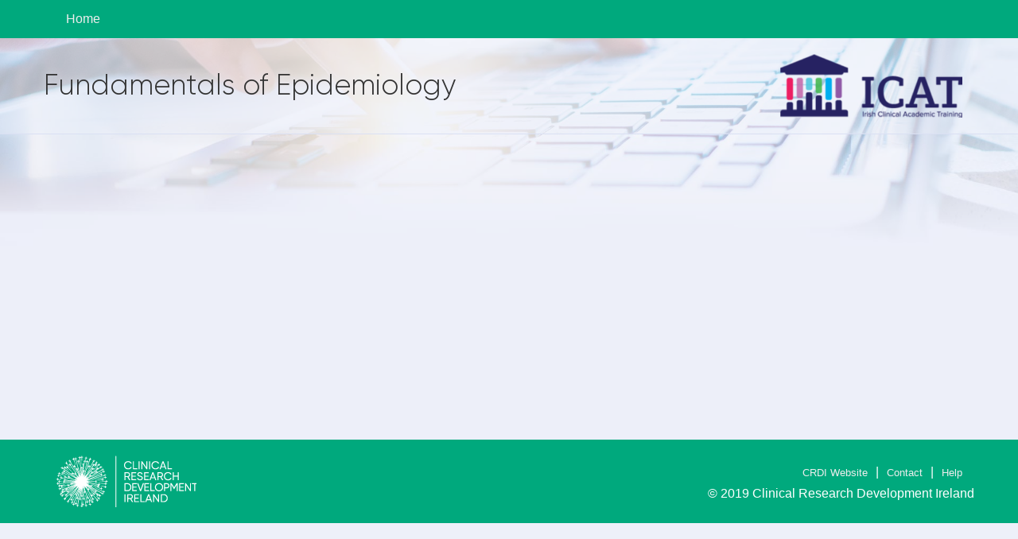

--- FILE ---
content_type: text/html; charset=UTF-8
request_url: https://education.icatprogramme.org/components/fundamentals-of-epidemiology/
body_size: 3068
content:
<!DOCTYPE html>
<!--[if IE 8 ]>
	<html class="no-js ie8" lang="en-GB">
<![endif]-->
<!--[if IE 9 ]>
	<html class="no-js ie9" lang="en-GB">
<![endif]-->
<!--[if gt IE 9]><!-->
<html lang="en-GB"><!--<![endif]-->
	<head>
				<meta charset="UTF-8">
		<meta name="viewport" content="width=device-width, initial-scale=1">
		<meta http-equiv="X-UA-Compatible" content="IE=9; IE=8; IE=7; IE=EDGE" /> 

		<link rel="profile" href="http://gmpg.org/xfn/11">
		<link rel="pingback" href="https://education.icatprogramme.org/xmlrpc.php">
		
		<title>Fundamentals of Epidemiology &#8211; ICAT Education</title>
<link rel='dns-prefetch' href='//s.w.org' />
<link rel="alternate" type="application/rss+xml" title="ICAT Education &raquo; Feed" href="https://education.icatprogramme.org/feed/" />
<link rel="alternate" type="application/rss+xml" title="ICAT Education &raquo; Comments Feed" href="https://education.icatprogramme.org/comments/feed/" />
<link rel='stylesheet' id='wp-block-library-css'  href='https://education.icatprogramme.org/wp-includes/css/dist/block-library/style.min.css?ver=5.5.17' type='text/css' media='all' />
<link rel='stylesheet' id='crdi-skills-css'  href='https://education.icatprogramme.org/wp-content/plugins/ssw-wp/_modules/crdi-skills/frontend/css/crdi-skills-frontend.css?ver=1.0.0' type='text/css' media='all' />
<link rel='stylesheet' id='responsive-mobile-style-css'  href='https://education.icatprogramme.org/wp-content/themes/responsive-mobile/css/style.css?ver=1.15.1' type='text/css' media='all' />
<link rel='stylesheet' id='responsive-mobile-child-style-css'  href='https://education.icatprogramme.org/wp-content/themes/responsive-crdi-skills/style.css?ver=1.0' type='text/css' media='all' />
<link rel='stylesheet' id='bootstrap-css'  href='https://education.icatprogramme.org/wp-content/themes/responsive-mobile/libraries/bootstrap/css/bootstrap.min.css?ver=5.5.17' type='text/css' media='all' />
<link rel='stylesheet' id='btmm-frontend-css'  href='https://education.icatprogramme.org/wp-content/themes/responsive-crdi-skills/css/frontend.css?ver=5.5.17' type='text/css' media='all' />
<script type='text/javascript' src='https://education.icatprogramme.org/wp-content/plugins/ssw-wp/_modules/crdi-skills/frontend/js/vendor/js.cookie.js?ver=1.0.0' id='js.cookie-js'></script>
<script type='text/javascript' src='https://education.icatprogramme.org/wp-includes/js/jquery/jquery.js?ver=1.12.4-wp' id='jquery-core-js'></script>
<script type='text/javascript' id='crdi-skills-js-extra'>
/* <![CDATA[ */
var crdiAjax = {"ajaxurl":"https:\/\/education.icatprogramme.org\/wp-admin\/admin-ajax.php"};
/* ]]> */
</script>
<script type='text/javascript' src='https://education.icatprogramme.org/wp-content/plugins/ssw-wp/_modules/crdi-skills/frontend/js/crdi-skills-frontend.js?ver=1.0.0' id='crdi-skills-js'></script>
<script type='text/javascript' src='https://education.icatprogramme.org/wp-content/themes/responsive-crdi-skills/js/frontend.js?ver=5.5.17' id='crdi-frontend-js'></script>
<script type='text/javascript' src='https://education.icatprogramme.org/wp-content/themes/responsive-mobile/libraries/bootstrap/js/bootstrap.min.js?ver=5.5.17' id='bootstrap-js-js'></script>
<link rel="https://api.w.org/" href="https://education.icatprogramme.org/wp-json/" /><link rel="EditURI" type="application/rsd+xml" title="RSD" href="https://education.icatprogramme.org/xmlrpc.php?rsd" />
<link rel="wlwmanifest" type="application/wlwmanifest+xml" href="https://education.icatprogramme.org/wp-includes/wlwmanifest.xml" /> 
<link rel='prev' title='Graduate Teaching Assistant' href='https://education.icatprogramme.org/components/graduate-teaching-assistant/' />
<link rel='next' title='Biostatistics II' href='https://education.icatprogramme.org/components/biostatistics-ii/' />
<meta name="generator" content="WordPress 5.5.17" />
<link rel="canonical" href="https://education.icatprogramme.org/components/fundamentals-of-epidemiology/" />
<link rel='shortlink' href='https://education.icatprogramme.org/?p=719' />
<link rel="alternate" type="application/json+oembed" href="https://education.icatprogramme.org/wp-json/oembed/1.0/embed?url=https%3A%2F%2Feducation.icatprogramme.org%2Fcomponents%2Ffundamentals-of-epidemiology%2F" />
<link rel="alternate" type="text/xml+oembed" href="https://education.icatprogramme.org/wp-json/oembed/1.0/embed?url=https%3A%2F%2Feducation.icatprogramme.org%2Fcomponents%2Ffundamentals-of-epidemiology%2F&#038;format=xml" />
<meta name="generator" content="Powered by WPBakery Page Builder - drag and drop page builder for WordPress."/>
		<style type="text/css" id="wp-custom-css">
			/*general settings*/
body{
	background-size: 100% auto;
	background-attachment:scroll;
}
#main-navigation .main-nav ul li:hover{
	background:#48525A;
}
.content-area{
	padding: 60px 15px 15px 15px;
}


a{
	color:#008153;
}
a:hover{
	color:#008153;
}

/*button*/
.btn-primary{
	background:#00ad7d;
	border-radius:0px;
	border:0;
}
.btn-primary:hover{
	background:#48525A;
}
button,input[type=submit]{
		background:#00ad7d;
	color:#fff;
	padding:5px 8px;
		border:0;
}
button:hover,input[type=submit]:hover{
	background:#48525A;	
}
/*curricula*/
#main .favourites-list,#main {
	list-style-type: none;
}
.favourites-list .entry-header {
    border-radius: 0rem;
    padding-top: .5rem;
    padding-bottom: .35rem;
}
.favourites-list .entry-header .component-ref {
	font-size:0.6em;
	line-height:2em;
}
#main .favourites-list article.collapsible:before,#main  article.collapsible:before{
	 content: '\2796'; /* Unicode character for "plus" sign (-) */

	font-size: 12px;
	 float: left;
	margin: 13px 10px 0px 7px;
}
#main .favourites-list article.collapsible.collapsed:before,#main  article.collapsible.collapsed:before{
	content: "\02795"; /* Unicode character for "minus" sign (+) */
}
#main .favourites-list article.collapsible:not(.collapsed),#main article.collapsible:not(.collapsed){
	background:#f3f3f3;
}
#main .favourites-list article.collapsible .post-entry,#main article.collapsible .post-entry{
	padding:15px;
}


body {

	 display: flex;
  flex-direction: column;
}
#container{
	flex: 1 0 auto;
}
#footer{
	flex-shrink: 0;
	width:100%;
}

#footer-menu-container .footer-menu li:after{
	    color: #fff;
}

/*mobile styling*/
@media only screen and (max-width: 600px) { 
#site-branding {
    width: 50%;
}
	h1,h2,h3,#welcome h3,h4{
		font-size:1.5em;
	}
	#welcome h2{
		font-size:3em;
	}



} 
		</style>
		<noscript><style> .wpb_animate_when_almost_visible { opacity: 1; }</style></noscript>	</head>

<body class="crdi_module-template-default single single-crdi_module postid-719 default wpb-js-composer js-comp-ver-6.4.2 vc_responsive" itemscope="itemscope" itemtype="http://schema.org/WebPage" >
<div id="container" class="site"  >
	<a class="skip-link screen-reader-text" href="#content">Skip to content</a>
	<a class="skip-link screen-reader-text" href="#main-navigation">Skip to main menu</a>
    <div id="header_section">
        <div id="main-menu-container" class="container-full-width">
            <div id="main-menu" class="container">
                <nav id="main-navigation" class="site-navigation" role="navigation" itemscope="itemscope" itemtype="http://schema.org/SiteNavigationElement">
                    <div id="mobile-current-item">Menu</div>
                    <button id="mobile-nav-button"><span class="accessibile-label">Mobile menu toggle</span></button>
                    <div class="main-nav"><ul id="menu-main-menu" class="menu"><li id="menu-item-839" class="menu-item menu-item-type-post_type menu-item-object-page menu-item-home menu-item-839"><a href="https://education.icatprogramme.org/">Home</a></li>
<li id="menu-item-840" class="menu-item menu-item-type-post_type menu-item-object-page menu-item-840"><a href="https://education.icatprogramme.org/curricula/">Curricula</a></li>
<li id="menu-item-843" class="menu-item menu-item-type-post_type menu-item-object-page menu-item-843"><a href="https://education.icatprogramme.org/skillslog/">SkillsLog</a></li>
<li id="menu-item-823" class="menu-item menu-item-type-post_type menu-item-object-page menu-item-823"><a href="https://education.icatprogramme.org/my-profile/">My Profile</a></li>
<li id="menu-item-841" class="menu-item menu-item-type-post_type menu-item-object-page menu-item-841"><a href="https://education.icatprogramme.org/help/">Help</a></li>
<li id="menu-item-890" class="menu-item menu-item-type-custom menu-item-object-custom menu-item-890"><a href="/wp-login.php?action=logout">Log Out</a></li>
</ul></div>                </nav><!-- #site-navigation -->
            </div><!-- #main-menu -->
        </div><!-- #main-menu-container -->
        <header id="header" class="container-full-width site-header" role="banner" itemscope="itemscope" itemtype="http://schema.org/WPHeader">
                        <div class="container">
                <div class="header-row">
                    <div id="site-branding">
                                            <div id="logo">
                            <a href="https://education.icatprogramme.org/" rel="home" itemprop="url" title="ICAT Education">
                                <img src="https://education.icatprogramme.org/wp-content/uploads/2021/03/cropped-ICAT-Logo-1-e1617198168674.png"  alt="ICAT Education" itemprop="image">
                            </a>
                        </div>
                    
                    </div>
                    <div class="page-title">
                        <h1>
                            Fundamentals of Epidemiology                        </h1>
                    </div>
                    <div id="secondary-header">
                                            </div>
                </div>
            </div>

                    </header><!-- #header -->
    
	<div id="sub-menu-container" class="container-full-width">
		<div id="sub-menu" class="container">
			<nav id="sub-navigation" class="site-navigation" role="navigation" itemscope="itemscope" itemtype="http://schema.org/SiteNavigationElement">
						</nav><!-- #site-navigation -->
		</div><!-- #sub-menu -->
	</div><!-- #sub-menu-container -->
        </div>
	<div id="wrapper" class="site-content container-full-width">

	<div id="content" class="content-area">
        <main id="main" class="site-main" role="main">

            
            
                



            
        </main><!-- #main -->

                
	</div><!-- #content -->

</div><!-- end of #wrapper -->
</div><!-- end of #container -->


<footer id="footer" class="site-footer" role="contentinfo" itemscope="itemscope" itemtype="http://schema.org/WPFooter">
		<div id="footer-wrapper">

		<div id="footer-widgets-container">
			
<div id="footer-widget" class="widget-area" role="complementary" itemscope="itemscope"
     itemtype="http://schema.org/WPSideBar">
		
		<div id="media_image-3" class="footer-widget widget_media_image"><img width="177" height="65" src="https://education.icatprogramme.org/wp-content/uploads/2019/09/CRDI-logo-Footer1.png" class="image wp-image-891  attachment-full size-full" alt="" loading="lazy" style="max-width: 100%; height: auto;" srcset="https://education.icatprogramme.org/wp-content/uploads/2019/09/CRDI-logo-Footer1.png 177w, https://education.icatprogramme.org/wp-content/uploads/2019/09/CRDI-logo-Footer1-100x37.png 100w, https://education.icatprogramme.org/wp-content/uploads/2019/09/CRDI-logo-Footer1-150x55.png 150w" sizes="(max-width: 177px) 100vw, 177px" /></div>
		</div>
<!-- #secondary -->
		</div><!-- #footer-widgets-container-->

		<div id="menu-social-container">
			<nav id="footer-menu-container">
				<ul id="menu-footer" class="footer-menu"><li id="menu-item-894" class="menu-item menu-item-type-custom menu-item-object-custom menu-item-894"><a href="https://crdi.ie">CRDI Website</a></li>
<li id="menu-item-893" class="menu-item menu-item-type-custom menu-item-object-custom menu-item-893"><a href="/contact/">Contact</a></li>
<li id="menu-item-892" class="menu-item menu-item-type-post_type menu-item-object-page menu-item-892"><a href="https://education.icatprogramme.org/help/">Help</a></li>
</ul>			</nav><!-- #footer-menu -->

            <div class="copyright">
                © 2019 <a href="https://crdi.ie/" title="Clinical Research Development Ireland">
                    Clinical Research Development Ireland</a>        
            </div>
		</div><!-- #menu-social-container -->
        
		
	</div><!-- #footer-wrapper -->
	</footer><!-- #footer -->
		<script type="text/javascript">
		jQuery(document).ready(function($){
			$(window).scroll(function()  {
			if ($(this).scrollTop() > 0) {
			$('#header_section').addClass("sticky-header");

			}
			else{
			$('#header_section').removeClass("sticky-header");

			}
			});
		});
		</script>
	<script type='text/javascript' src='https://education.icatprogramme.org/wp-content/themes/responsive-mobile/js/responsive-scripts.min.js?ver=1.2.5' id='responsive-scripts-js'></script>
<script type='text/javascript' src='https://education.icatprogramme.org/wp-includes/js/wp-embed.min.js?ver=5.5.17' id='wp-embed-js'></script>
</body>
</html>


--- FILE ---
content_type: text/css
request_url: https://education.icatprogramme.org/wp-content/plugins/ssw-wp/_modules/crdi-skills/frontend/css/crdi-skills-frontend.css?ver=1.0.0
body_size: 886
content:
.collapsible header {
  padding-left: 1em; }
.collapsible h1 {
  display: flex;
  justify-content: space-between; }
  .collapsible h1 a {
    display: list-item;
    color: #333;
    /*            &::marker {
                    content: '-';
                }*/ }
    .collapsible h1 a:hover {
      text-decoration: none;
      color: #000; }
.collapsible.collapsed {
  /*        h1 a::marker {
              content: '+';
          }*/ }
  .collapsible.collapsed header {
    margin-bottom: 0; }
  .collapsible.collapsed .post-entry {
    display: none; }
.collapsible .component-ref {
  margin-left: auto;
  text-align: right; }

article.nui-galway header {
  background-color: #ebc6c4 !important; }

article.rcsi header {
  background-color: #d5cce0 !important; }

article.tcd header {
  background-color: #b5ebf5 !important; }

article.ucd header {
  background-color: #a6fa78 !important; }

article.ucc header {
  background-color: #fffda9 !important; }

article.sphere-structured-population-and-health-services-research-education-programme header {
  background-color: #b5ebf5 !important; }

article.elect-mod header {
  background-color: #b5ebf5 !important; }

article.mmi header {
  background-color: #b5ebf5 !important; }

article.qub header {
  background-color: #999 !important; }

article.crdi header {
  background-color: #a0eac2 !important; }

.favourite {
  float: right;
  margin-left: .5em;
  margin-right: .2em;
  color: #fff;
  cursor: pointer;
  transform-origin: center center;
  transition: all .1s;
  font-size: 1.2em; }
  .favourite:hover {
    color: #ff6666;
    transform: scale(1.1); }
  .favourite[data-favourited="1"] {
    color: red; }
    .favourite[data-favourited="1"]:hover {
      transform: scale(0.75);
      color: #e1e1e1;
      text-shadow: 0 0 3px black; }
  .favourite.loading {
    color: transparent !important;
    transform: none !important;
    text-shadow: none !important;
    transition: none  !important;
    background: url(../img/loading-grey.png) no-repeat center center/contain; }

.components-filter li {
  padding: 0.2em 0.5em; }
.components-filter .current {
  background-color: #ffff99;
  outline: 0; }
  .components-filter .current a {
    outline: 0; }

[data-accordion-trigger] {
  cursor: pointer;
  padding: .2em; }
  [data-accordion-trigger]::before {
    content: '+';
    margin-right: .5em; }
  [data-accordion-trigger]:hover {
    background: #eee; }
  [data-accordion-trigger].open {
    background: #ddd; }
    [data-accordion-trigger].open::before {
      content: '-'; }

.phone-inputs {
  display: flex; }
  .phone-inputs [name="phone[number]"] {
    flex-grow: 1; }

.modal-wrap {
  position: fixed;
  background: rgba(0, 0, 0, 0.9);
  top: 0;
  left: 0;
  right: 0;
  bottom: 0;
  display: flex;
  justify-content: center;
  align-items: center;
  opacity: 1;
  clip: none;
  width: auto;
  height: auto;
  margin: auto;
  transition: opacity .3s ease; }
  .modal-wrap.hidden {
    overflow: hidden;
    clip: rect(0 0 0 0);
    position: absolute;
    width: 1px;
    height: 1px;
    margin: -1px;
    padding: 0;
    border: 0;
    opacity: 0; }
  .modal-wrap .crdi-modal {
    background: white;
    padding: 1em; }
  .modal-wrap .modal-close {
    float: right;
    cursor: pointer; }

/*# sourceMappingURL=crdi-skills-frontend.css.map */


--- FILE ---
content_type: text/css
request_url: https://education.icatprogramme.org/wp-content/themes/responsive-crdi-skills/style.css?ver=1.0
body_size: 56
content:
/*
Theme Name: 	BTMM CrdiSkills
Author: 		Big Top Multimedia
Author URI: 	http://bigtopmultimedia.net
Description:	Bespoke WordPress Theme
Template:		responsive-mobile
Version: 		1.0
*/

--- FILE ---
content_type: text/css
request_url: https://education.icatprogramme.org/wp-content/themes/responsive-crdi-skills/css/frontend.css?ver=5.5.17
body_size: 1854
content:
*, *::before, *::after {
  -webkit-box-sizing: border-box;
  -moz-box-sizing: border-box;
  -ms-box-sizing: border-box;
  -o-box-sizing: border-box;
  box-sizing: border-box; }

select, textarea,
input[type="text"],
input[type="password"],
input[type="datetime"],
input[type="datetime-local"],
input[type="date"],
input[type="month"],
input[type="time"],
input[type="week"],
input[type="number"],
input[type="email"],
input[type="url"],
input[type="search"],
input[type="tel"],
input[type="color"] {
  display: inline-block;
  width: auto; }

html,
html body {
  font-style: normal;
  font-variant: normal;
  font-weight: normal;
  font-size: 16px;
  line-height: 1.4; }

@font-face {
  font-family: 'GilroyBold';
  src: url("font/Gilroy-ExtraBold.eot");
  src: url("font/Gilroy-ExtraBold.eot?#iefix") format("embedded-opentype"), url("font/Gilroy-ExtraBold.woff2") format("woff2"), url("font/Gilroy-ExtraBold.woff") format("woff"), url("font/Gilroy-ExtraBold.ttf") format("truetype"), url("font/Gilroy-ExtraBold.svg#Gilroy-ExtraBold") format("svg");
  font-weight: 800;
  font-style: normal; }
@font-face {
  font-family: 'GilroyLight';
  src: url("font/Gilroy-Light.eot");
  src: url("font/Gilroy-Light.eot?#iefix") format("embedded-opentype"), url("font/Gilroy-Light.woff2") format("woff2"), url("font/Gilroy-Light.woff") format("woff"), url("font/Gilroy-Light.ttf") format("truetype"), url("font/Gilroy-Light.svg#Gilroy-Light") format("svg");
  font-weight: 300;
  font-style: normal; }
@font-face {
  font-family: 'Gilroy';
  src: url("font/Gilroy-Regular.eot");
  src: url("font/Gilroy-Regular.eot?#iefix") format("embedded-opentype"), url("font/Gilroy-Regular.woff2") format("woff2"), url("font/Gilroy-Regular.woff") format("woff"), url("font/Gilroy-Regular.ttf") format("truetype"), url("font/Gilroy-Regular.svg#Gilroy-Regular") format("svg");
  font-weight: normal;
  font-style: normal; }
/*fonts*/
h1, h2, h3, h4, h5, h6 {
  font-family: GilroyLight;
  font-weight: normal; }

body.post-type-archive-crdi_module .entry-header {
  border-radius: 0.2rem;
  padding-top: .25rem;
  padding-bottom: .25rem;
  *zoom: 1; }
  body.post-type-archive-crdi_module .entry-header:before, body.post-type-archive-crdi_module .entry-header:after {
    content: " ";
    display: table; }
  body.post-type-archive-crdi_module .entry-header:after {
    clear: both; }
  body.post-type-archive-crdi_module .entry-header h1 {
    font-size: 1.4rem;
    margin: 0; }
  body.post-type-archive-crdi_module .entry-header .component-ref {
    font-family: Menlo,Monaco,Consolas,"Courier New",monospace;
    font-size: 80%; }

.skills li label, .completed .skills li {
  padding: .3em .8em;
  border: 2px solid #00A97D;
  border-radius: 1000px;
  color: #00A97D;
  cursor: pointer; }
  .skills li label.selected, .completed .skills li.selected {
    background: #00A97D;
    color: white; }
  .skills li label:not(.selected):hover, .completed .skills li:not(.selected):hover {
    background: #c3ffef; }
  .skills li label::before, .completed .skills li::before {
    content: '+';
    display: inline-block;
    margin-top: -.1em;
    margin-right: .1em;
    font-size: 1.5em;
    font-weight: 100;
    line-height: 0;
    vertical-align: middle; }

#header_section {
  background-color: rgba(237, 240, 249, 0.7);
  transition: all .3s ease-in-out; }

#header {
  position: relative;
  border-bottom: 1px solid #dae0f3; }

#main-menu-container {
  background-color: #00A97D; }
  #main-menu-container li:hover {
    background-color: #00c390;
    text-shadow: 0 1px rgba(51, 51, 51, 0.5); }
  #main-menu-container a {
    margin: 0 1em;
    padding: 1em 0; }
  #main-menu-container a:hover {
    color: #fff !important; }

#site-branding {
  float: right;
  width: auto; }

#logo {
  display: flex;
  justify-content: center;
  align-content: center; }
  #logo .text {
    font-size: 1.1rem;
    margin: .2em 1em 0 0;
    text-align: right;
    text-transform: uppercase;
    color: #333; }

.page-title h1 {
  color: #333;
  text-shadow: 0 0 10px #EDF0F9; }

#header_section.sticky-header {
  opacity: 1;
  background-color: rgba(237, 240, 249, 0.98);
  box-shadow: 0 3px 3px #aaa;
  /*    .page-title h1 {
          font-size: 1.5em;
      }
  
      #logo {
          
          img {
              height: 60px;
          }
  
          .text {
              font-size: .8rem;
          }
      }
      
      #header {
          padding-top: .5em;
          padding-bottom: .5em;
      }*/ }

body:not(.logged-in) #menu-main-menu li:not(:first-child) {
  display: none; }

#main-navigation .main-nav ul li:last-child {
  float: right; }

html,
body {
  min-height: 100%; }

body {
  color: #333;
  background: #EDF0F9 url(img/typing-keyboard.jpg) no-repeat center top;
  background-size: 100% auto;
  background-attachment: fixed; }

h1, h2, h3, h4, h5, h6 {
  color: #00A97D; }

#wrapper {
  min-height: 30vw;
  background-color: rgba(237, 240, 249, 0.5); }

.content-area {
  background: transparent; }

.widget-wrapper {
  padding-bottom: 0; }

.widget-title > * {
  margin-top: 0; }

#footer {
  color: #fff;
  background-color: #00A97D; }
  #footer a {
    color: #fff; }

#footer-wrapper {
  display: flex; }

#footer-widgets-container {
  flex-grow: 1; }

#menu-social-container {
  display: flex;
  flex-direction: column;
  margin-left: -15px;
  margin-right: -15px;
  padding: 10px 0;
  margin-bottom: 10px;
  border-bottom: none; }

#footer #footer-menu-container {
  float: none;
  width: auto; }
  #footer #footer-menu-container .footer-menu {
    float: right; }

h4, h5, h6 {
  font-weight: 700 !important; }

h5, h6 {
  text-transform: uppercase; }

label {
  font-weight: 500 !important; }
  th label {
    font-weight: 700 !important; }

.skills {
  display: flex;
  flex-flow: row wrap;
  list-style: none;
  padding: 0; }
  .skills li {
    margin-right: 1em;
    margin-bottom: .8em; }
    .skills li label input {
      position: absolute;
      visibility: hidden; }

[data-accordion-trigger] {
  color: #333; }

:not(span).required::after,
span.required {
  font-size: 1.2em;
  color: red; }

:not(span).required::after {
  content: ' *'; }

#widgets > .widget-wrapper:first-child .widget-title > :first-child {
  margin-top: 0; }

body.post-type-archive-crdi_module #main {
  margin-top: 2em; }
  body.post-type-archive-crdi_module #main header {
    background-color: #ddd; }
  body.post-type-archive-crdi_module #main article {
    border: none;
    padding-bottom: 0;
    margin-bottom: 1em; }
  body.post-type-archive-crdi_module #main .term-title {
    margin-top: 0; }
  body.post-type-archive-crdi_module #main .term-description {
    margin-bottom: 2em; }

#widgets [data-accordion-trigger] {
  color: #00A97D;
  border-bottom: 1px solid #00A97D; }
  #widgets [data-accordion-trigger]::before {
    float: right;
    margin: 0; }
#widgets .components-filter .current {
  background-color: #ddd; }
#widgets .components-filter a {
  color: #333; }

.term-description img.alignnone {
  position: relative;
  margin: 1em auto; }

.providers-filter + p,
.topics-filter + p,
.favourites-filter + p {
  display: none; }

.pagination {
  display: flex;
  justify-content: space-between;
  font-size: 1.2em; }
  .pagination .prev {
    margin-left: 0;
    margin-right: auto; }
  .pagination .next {
    margin-right: 0;
    margin-left: auto; }
  .pagination .page-numbers {
    padding: 0 .3em; }
  .pagination .current {
    border: 1px solid #ccc;
    margin: auto .2em; }

.filter-info {
  margin: .5em 0 1em;
  font-size: 1.2em; }

/*# sourceMappingURL=frontend.css.map */


--- FILE ---
content_type: application/javascript
request_url: https://education.icatprogramme.org/wp-content/plugins/ssw-wp/_modules/crdi-skills/frontend/js/crdi-skills-frontend.js?ver=1.0.0
body_size: 1866
content:
(function ($) {
    'use strict';
    
    $(function() {
        
        /*
         * Filter components by topic
         */
        $('.topics-filter a').on('click', function(e) {
            e.preventDefault();
            var arr = e.currentTarget.href.split('?');
            const params = new URLSearchParams(arr[1]);
            const topic = params.get('topic');
            
            $.ajax({
                type: 'post',
                dataType: 'json',
                url: crdiAjax.ajaxurl,
                data: {
                    action: params.get('action'),
                    topic: params.get('topic'), 
                    nonce: params.get('nonce'), 
                    view: params.get('v')
                },
                success: function (response) {
                    $('#main').html(response.listing);
                },
                complete: function() {
                  $('.components-filter li').removeClass('current');
                  $('.topics-filter li.' + topic).addClass('current');
                }
            });
        });
        
        /*
         * Filter components by provider
         */
        $('.providers-filter a').on('click', function(e) {
            e.preventDefault();
            var arr = e.currentTarget.href.split('?');
            const params = new URLSearchParams(arr[1]);
            const provider = params.get('provider');
            var providerClass = provider.replace(/\s+/g, '-').toLowerCase();
            providerClass = providerClass.replace(/[\(|\)]/g, '');
            
            $.ajax({
                type: 'post',
                dataType: 'json',
                url: crdiAjax.ajaxurl,
                data: {
                    action: params.get('action'),
                    provider: provider,
                    nonce: params.get('nonce'), 
                    view: params.get('v')
                },
                success: function (response) {
                    $('#main').html(
                        '<div class="filter-info">' + response.message + '</div>' + response.listing
                    );
                },
                complete: function() {
                    $('.components-filter li').removeClass('current');
                    $('.providers-filter li.' + providerClass).addClass('current');
                }
            });
        });
        
        /*
         * Filter components by favourites
         */
        $('.favourites-trigger').on('click', function(e) {
            e.preventDefault();
            var arr = e.currentTarget.href.split('?');
            const params = new URLSearchParams(arr[1]);
            
            $.ajax({
                type: 'post',
                dataType: 'json',
                url: crdiAjax.ajaxurl,
                data: {
                    action: params.get('action'),
                    mode: params.get('mode'),
                    nonce: params.get('nonce'),
                    view: params.get('v')
                },
                success: function (response) {
                    var html;
                    if (response.type === 'success') {
                        html = '<div class="filter-info">' + response.message + '</div>' + response.listing;
                    } else {
                        html = response.listing
                    }
                    $('.favourites-trigger').removeClass('btn-primary');
                    $('.view-all').addClass('btn-primary');
                    $('#main').html(html);
                }
            });
        });
        
        $('#email_student_profile').on('click', function(e) {
            e.preventDefault();
            $(this).closest('.modal-wrap').addClass('hidden');
            
            $.ajax({
                type: 'post',
                dataType: 'json',
                url: crdiAjax.ajaxurl,
                data: $(this).closest('form').serializeArray(),
                success: function (response) {
                    if (response.type == 'success') {
                        //console.log(topic);
                        $('<p class="message success">' + response.message + '</p>')
                            .prependTo('.profile-actions');
                    } else {
                        $('<p class="message failure">' + response.message + '</p>')
                            .prependTo('.profile-actions');
                    }
                }
            });
        });

        /*
         * Un/Favouriting components
         */
        $('#main').on('click', 'span.favourite', function() {
            const $el = $(this);
            
            $el.addClass('loading');
            const state = $el.data('favourited');
            const favId = $el.data('favid');
            const context = $el.parent().data('favouriteContext');
            var url = new URL(location.href);
            var view = url.searchParams.get('view');
            view = view ? view : '';
            
            var data = {
                action: 'favourite_component', 
                state: state, 
                favId: favId, 
                context: context,
                view: view
            };
            
            if (context === 'component-listing') {
                data.topic = $('.topic-title').data('topicId');
            }

            $.ajax({
                type: 'post',
                dataType: 'json',
                url: crdiAjax.ajaxurl,
                data: data,
                success: function (response) {
                    console.log(context, response);
                    if (response.type == 'success') {
                        switch (context) {
                            case 'component-listing':
                                $('#main').html(response.output);
                                break;
                                
                            case 'profile-favourites':
                                $('.favourites-list').html(response.output);
                                break;
                                
                            case 'single-component':
                                //console.log(context, response);
                                $('.favourite-wrap').html(response.output);
                                break;
                                
                            case '':
                                $el.parent().html(response.output);
                                break;
                        }
                    } else {
                        alert('No results');
                    }
                }
            });
        });

        /*
         * Show/hide components
         */
        $('#main').on('click', 'article.collapsible h1 a', function(e) {
            e.preventDefault();
            var $article = $(this).closest('article');
            $article.toggleClass('collapsed', !$article.hasClass('collapsed'));
        });
        
        /*
         * Show/hide skills log entry form components and skill groups
         */
        function accordion($trigger) {
            var target = $trigger.data('accordionTrigger'),
                $show = $trigger.siblings('[data-accordion-section="' + target + '"]'),
                $hide = $('[data-accordion-section="' + target + '"]')
            ;
            $('[data-accordion-trigger="' + target + '"]').not($trigger).removeClass('open');
            $trigger.toggleClass('open', !$trigger.hasClass('open'));
            $show.toggleClass('open', !$show.hasClass('open'));
            $hide.not($show).removeClass('open').slideUp();
            if ($show.hasClass('open')) {
                $show.slideDown();
            } else {
                $show.slideUp();
            }
        }
        $('[data-accordion-section]').hide();
        $('[data-accordion-trigger]').on('click', function() {
            accordion($(this));
        });
        
        /*
         * Process clicking on skills
         */
        $('form').on('click', '.skills label input', function () {
            console.log('click');
            $(this).closest('label').toggleClass('selected', $(this).prop('checked'));
            maybeRequireDescription($(this));
        });
        
        function maybeRequireDescription($skill) {
            var $description = $skill.closest('.data').find('textarea');
            // Is checked? 
            if (!$skill.prop('checked')) {
                // If not, is description currently required?
                if (!$description.prop('required')) {    
                    // If false, return
                    return;
                }
                // If true, has checked siblings?
                var sibChecked = false;
                $skill.closest('.skills').find('li').each(function() {
                    console.log($(this));
                    if ($(this).find('input').prop('checked')) {
                        sibChecked = true;
                        
                        return false;
                    }
                });
                if (!sibChecked) {
                    // If false, description not required
                    $description.prop('required', false);
                } else {
                    // If true, description required
                    $description.prop('required', true);
                }
                
                return;
            }
            // If true, description required
            $description.prop('required', true);
        }
        
        //$('.post-type-archive-crdi_module')
        
        /*
         * Change curriculum set in cookie
         */
        function changeCurriculum(c) {
            //Cookies.remove('component_curriculum_filter', { path: '/' });
            if (Cookies.set('component_curriculum_filter', c, { expires: 86400, path: '/' })) {
                return true;
            }
            
            return false;
        }
        $('button[name="component-curriculum-filter"]').on('click', function(e) {
            e.preventDefault();
            changeCurriculum($(this).val());
            location.reload();
        });
        $('select[name="component-curriculum-filter"]').on('change', function(e) {
            e.preventDefault();
            changeCurriculum($(this).val());
            location.reload();
        });
        $('.my-curricula a').on('click', function(e) {
            e.preventDefault();
            //console.log(e);
            if (changeCurriculum($(this).data('curriculum'))) {
                location.href = e.currentTarget.href;
            }
        });
        
        // Modals        
        $('.modal-trigger').on('click', function() {
            var modal = $(this).data('modal');
            $('#' + modal).removeClass('hidden');
        });
        
        $('.modal-close').on('click', function() {
            $(this).closest('.modal-wrap').addClass('hidden');
        });
    });

})(jQuery);


--- FILE ---
content_type: application/javascript
request_url: https://education.icatprogramme.org/wp-content/themes/responsive-crdi-skills/js/frontend.js?ver=5.5.17
body_size: 123
content:
(function ($) {
	'use strict';
    
    $(function() {
        //$('body.blog .post-listing').addClass('loading');
        
        // reset
        //$("nav#main-navigation").unbind();
        
        $(window).scroll(function() {
            if ($(this).scrollTop() > 0) {
                $('#wrapper').css('margin-top', $('#header_section').outerHeight() + 'px');
            } else {
                $('#wrapper').css('margin-top', 'auto');
            }
        });
    });
})(jQuery);
